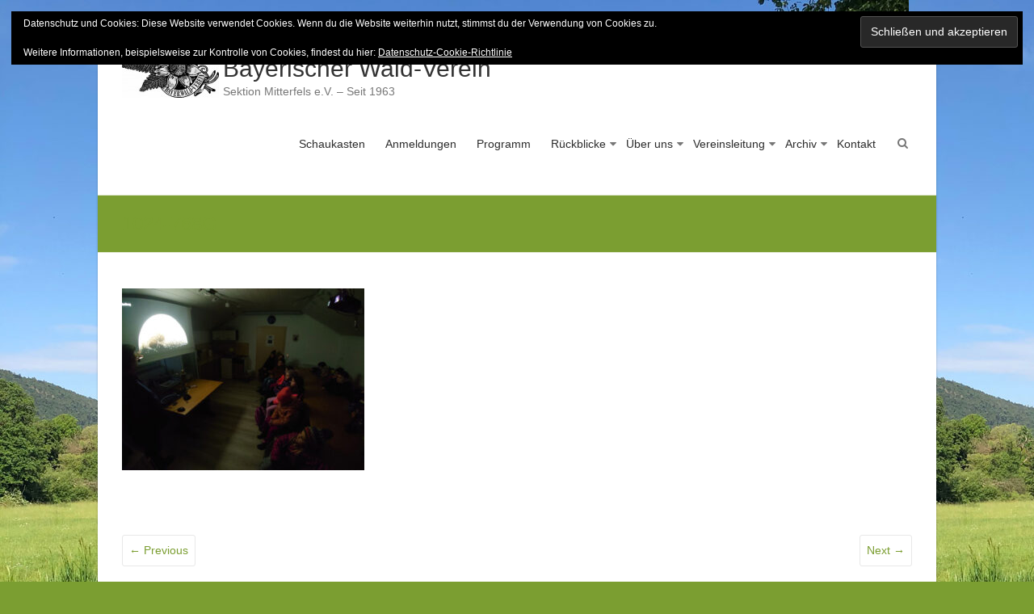

--- FILE ---
content_type: text/html; charset=UTF-8
request_url: https://www.waldverein-mitterfels.de/1024-768g/
body_size: 41276
content:
<!DOCTYPE html>
<html lang="de">
<head>
	<meta charset="UTF-8" />
			<meta name="viewport" content="width=device-width, initial-scale=1">
		<link rel="profile" href="https://gmpg.org/xfn/11" />
	<title>1024-768G &#8211; Bayerischer Wald-Verein</title>
<meta name='robots' content='max-image-preview:large' />
<link rel='dns-prefetch' href='//stats.wp.com' />
<link rel='dns-prefetch' href='//v0.wordpress.com' />
<link rel='preconnect' href='//c0.wp.com' />
<link rel="alternate" type="application/rss+xml" title="Bayerischer Wald-Verein &raquo; Feed" href="https://www.waldverein-mitterfels.de/feed/" />
<link rel="alternate" title="oEmbed (JSON)" type="application/json+oembed" href="https://www.waldverein-mitterfels.de/wp-json/oembed/1.0/embed?url=https%3A%2F%2Fwww.waldverein-mitterfels.de%2F1024-768g%2F" />
<link rel="alternate" title="oEmbed (XML)" type="text/xml+oembed" href="https://www.waldverein-mitterfels.de/wp-json/oembed/1.0/embed?url=https%3A%2F%2Fwww.waldverein-mitterfels.de%2F1024-768g%2F&#038;format=xml" />
<link rel='stylesheet' id='all-css-f29fa266210977bdff2f9cb5bac2d0d2' href='https://www.waldverein-mitterfels.de/wp-content/boost-cache/static/0bc3a6f267.min.css' type='text/css' media='all' />
<style id='wp-img-auto-sizes-contain-inline-css'>
img:is([sizes=auto i],[sizes^="auto," i]){contain-intrinsic-size:3000px 1500px}
/*# sourceURL=wp-img-auto-sizes-contain-inline-css */
</style>
<style id='wp-emoji-styles-inline-css'>

	img.wp-smiley, img.emoji {
		display: inline !important;
		border: none !important;
		box-shadow: none !important;
		height: 1em !important;
		width: 1em !important;
		margin: 0 0.07em !important;
		vertical-align: -0.1em !important;
		background: none !important;
		padding: 0 !important;
	}
/*# sourceURL=wp-emoji-styles-inline-css */
</style>
<style id='wp-block-library-inline-css'>
:root{--wp-block-synced-color:#7a00df;--wp-block-synced-color--rgb:122,0,223;--wp-bound-block-color:var(--wp-block-synced-color);--wp-editor-canvas-background:#ddd;--wp-admin-theme-color:#007cba;--wp-admin-theme-color--rgb:0,124,186;--wp-admin-theme-color-darker-10:#006ba1;--wp-admin-theme-color-darker-10--rgb:0,107,160.5;--wp-admin-theme-color-darker-20:#005a87;--wp-admin-theme-color-darker-20--rgb:0,90,135;--wp-admin-border-width-focus:2px}@media (min-resolution:192dpi){:root{--wp-admin-border-width-focus:1.5px}}.wp-element-button{cursor:pointer}:root .has-very-light-gray-background-color{background-color:#eee}:root .has-very-dark-gray-background-color{background-color:#313131}:root .has-very-light-gray-color{color:#eee}:root .has-very-dark-gray-color{color:#313131}:root .has-vivid-green-cyan-to-vivid-cyan-blue-gradient-background{background:linear-gradient(135deg,#00d084,#0693e3)}:root .has-purple-crush-gradient-background{background:linear-gradient(135deg,#34e2e4,#4721fb 50%,#ab1dfe)}:root .has-hazy-dawn-gradient-background{background:linear-gradient(135deg,#faaca8,#dad0ec)}:root .has-subdued-olive-gradient-background{background:linear-gradient(135deg,#fafae1,#67a671)}:root .has-atomic-cream-gradient-background{background:linear-gradient(135deg,#fdd79a,#004a59)}:root .has-nightshade-gradient-background{background:linear-gradient(135deg,#330968,#31cdcf)}:root .has-midnight-gradient-background{background:linear-gradient(135deg,#020381,#2874fc)}:root{--wp--preset--font-size--normal:16px;--wp--preset--font-size--huge:42px}.has-regular-font-size{font-size:1em}.has-larger-font-size{font-size:2.625em}.has-normal-font-size{font-size:var(--wp--preset--font-size--normal)}.has-huge-font-size{font-size:var(--wp--preset--font-size--huge)}.has-text-align-center{text-align:center}.has-text-align-left{text-align:left}.has-text-align-right{text-align:right}.has-fit-text{white-space:nowrap!important}#end-resizable-editor-section{display:none}.aligncenter{clear:both}.items-justified-left{justify-content:flex-start}.items-justified-center{justify-content:center}.items-justified-right{justify-content:flex-end}.items-justified-space-between{justify-content:space-between}.screen-reader-text{border:0;clip-path:inset(50%);height:1px;margin:-1px;overflow:hidden;padding:0;position:absolute;width:1px;word-wrap:normal!important}.screen-reader-text:focus{background-color:#ddd;clip-path:none;color:#444;display:block;font-size:1em;height:auto;left:5px;line-height:normal;padding:15px 23px 14px;text-decoration:none;top:5px;width:auto;z-index:100000}html :where(.has-border-color){border-style:solid}html :where([style*=border-top-color]){border-top-style:solid}html :where([style*=border-right-color]){border-right-style:solid}html :where([style*=border-bottom-color]){border-bottom-style:solid}html :where([style*=border-left-color]){border-left-style:solid}html :where([style*=border-width]){border-style:solid}html :where([style*=border-top-width]){border-top-style:solid}html :where([style*=border-right-width]){border-right-style:solid}html :where([style*=border-bottom-width]){border-bottom-style:solid}html :where([style*=border-left-width]){border-left-style:solid}html :where(img[class*=wp-image-]){height:auto;max-width:100%}:where(figure){margin:0 0 1em}html :where(.is-position-sticky){--wp-admin--admin-bar--position-offset:var(--wp-admin--admin-bar--height,0px)}@media screen and (max-width:600px){html :where(.is-position-sticky){--wp-admin--admin-bar--position-offset:0px}}

/*# sourceURL=wp-block-library-inline-css */
</style><style id='global-styles-inline-css'>
:root{--wp--preset--aspect-ratio--square: 1;--wp--preset--aspect-ratio--4-3: 4/3;--wp--preset--aspect-ratio--3-4: 3/4;--wp--preset--aspect-ratio--3-2: 3/2;--wp--preset--aspect-ratio--2-3: 2/3;--wp--preset--aspect-ratio--16-9: 16/9;--wp--preset--aspect-ratio--9-16: 9/16;--wp--preset--color--black: #000000;--wp--preset--color--cyan-bluish-gray: #abb8c3;--wp--preset--color--white: #ffffff;--wp--preset--color--pale-pink: #f78da7;--wp--preset--color--vivid-red: #cf2e2e;--wp--preset--color--luminous-vivid-orange: #ff6900;--wp--preset--color--luminous-vivid-amber: #fcb900;--wp--preset--color--light-green-cyan: #7bdcb5;--wp--preset--color--vivid-green-cyan: #00d084;--wp--preset--color--pale-cyan-blue: #8ed1fc;--wp--preset--color--vivid-cyan-blue: #0693e3;--wp--preset--color--vivid-purple: #9b51e0;--wp--preset--gradient--vivid-cyan-blue-to-vivid-purple: linear-gradient(135deg,rgb(6,147,227) 0%,rgb(155,81,224) 100%);--wp--preset--gradient--light-green-cyan-to-vivid-green-cyan: linear-gradient(135deg,rgb(122,220,180) 0%,rgb(0,208,130) 100%);--wp--preset--gradient--luminous-vivid-amber-to-luminous-vivid-orange: linear-gradient(135deg,rgb(252,185,0) 0%,rgb(255,105,0) 100%);--wp--preset--gradient--luminous-vivid-orange-to-vivid-red: linear-gradient(135deg,rgb(255,105,0) 0%,rgb(207,46,46) 100%);--wp--preset--gradient--very-light-gray-to-cyan-bluish-gray: linear-gradient(135deg,rgb(238,238,238) 0%,rgb(169,184,195) 100%);--wp--preset--gradient--cool-to-warm-spectrum: linear-gradient(135deg,rgb(74,234,220) 0%,rgb(151,120,209) 20%,rgb(207,42,186) 40%,rgb(238,44,130) 60%,rgb(251,105,98) 80%,rgb(254,248,76) 100%);--wp--preset--gradient--blush-light-purple: linear-gradient(135deg,rgb(255,206,236) 0%,rgb(152,150,240) 100%);--wp--preset--gradient--blush-bordeaux: linear-gradient(135deg,rgb(254,205,165) 0%,rgb(254,45,45) 50%,rgb(107,0,62) 100%);--wp--preset--gradient--luminous-dusk: linear-gradient(135deg,rgb(255,203,112) 0%,rgb(199,81,192) 50%,rgb(65,88,208) 100%);--wp--preset--gradient--pale-ocean: linear-gradient(135deg,rgb(255,245,203) 0%,rgb(182,227,212) 50%,rgb(51,167,181) 100%);--wp--preset--gradient--electric-grass: linear-gradient(135deg,rgb(202,248,128) 0%,rgb(113,206,126) 100%);--wp--preset--gradient--midnight: linear-gradient(135deg,rgb(2,3,129) 0%,rgb(40,116,252) 100%);--wp--preset--font-size--small: 13px;--wp--preset--font-size--medium: 20px;--wp--preset--font-size--large: 36px;--wp--preset--font-size--x-large: 42px;--wp--preset--spacing--20: 0.44rem;--wp--preset--spacing--30: 0.67rem;--wp--preset--spacing--40: 1rem;--wp--preset--spacing--50: 1.5rem;--wp--preset--spacing--60: 2.25rem;--wp--preset--spacing--70: 3.38rem;--wp--preset--spacing--80: 5.06rem;--wp--preset--shadow--natural: 6px 6px 9px rgba(0, 0, 0, 0.2);--wp--preset--shadow--deep: 12px 12px 50px rgba(0, 0, 0, 0.4);--wp--preset--shadow--sharp: 6px 6px 0px rgba(0, 0, 0, 0.2);--wp--preset--shadow--outlined: 6px 6px 0px -3px rgb(255, 255, 255), 6px 6px rgb(0, 0, 0);--wp--preset--shadow--crisp: 6px 6px 0px rgb(0, 0, 0);}:where(.is-layout-flex){gap: 0.5em;}:where(.is-layout-grid){gap: 0.5em;}body .is-layout-flex{display: flex;}.is-layout-flex{flex-wrap: wrap;align-items: center;}.is-layout-flex > :is(*, div){margin: 0;}body .is-layout-grid{display: grid;}.is-layout-grid > :is(*, div){margin: 0;}:where(.wp-block-columns.is-layout-flex){gap: 2em;}:where(.wp-block-columns.is-layout-grid){gap: 2em;}:where(.wp-block-post-template.is-layout-flex){gap: 1.25em;}:where(.wp-block-post-template.is-layout-grid){gap: 1.25em;}.has-black-color{color: var(--wp--preset--color--black) !important;}.has-cyan-bluish-gray-color{color: var(--wp--preset--color--cyan-bluish-gray) !important;}.has-white-color{color: var(--wp--preset--color--white) !important;}.has-pale-pink-color{color: var(--wp--preset--color--pale-pink) !important;}.has-vivid-red-color{color: var(--wp--preset--color--vivid-red) !important;}.has-luminous-vivid-orange-color{color: var(--wp--preset--color--luminous-vivid-orange) !important;}.has-luminous-vivid-amber-color{color: var(--wp--preset--color--luminous-vivid-amber) !important;}.has-light-green-cyan-color{color: var(--wp--preset--color--light-green-cyan) !important;}.has-vivid-green-cyan-color{color: var(--wp--preset--color--vivid-green-cyan) !important;}.has-pale-cyan-blue-color{color: var(--wp--preset--color--pale-cyan-blue) !important;}.has-vivid-cyan-blue-color{color: var(--wp--preset--color--vivid-cyan-blue) !important;}.has-vivid-purple-color{color: var(--wp--preset--color--vivid-purple) !important;}.has-black-background-color{background-color: var(--wp--preset--color--black) !important;}.has-cyan-bluish-gray-background-color{background-color: var(--wp--preset--color--cyan-bluish-gray) !important;}.has-white-background-color{background-color: var(--wp--preset--color--white) !important;}.has-pale-pink-background-color{background-color: var(--wp--preset--color--pale-pink) !important;}.has-vivid-red-background-color{background-color: var(--wp--preset--color--vivid-red) !important;}.has-luminous-vivid-orange-background-color{background-color: var(--wp--preset--color--luminous-vivid-orange) !important;}.has-luminous-vivid-amber-background-color{background-color: var(--wp--preset--color--luminous-vivid-amber) !important;}.has-light-green-cyan-background-color{background-color: var(--wp--preset--color--light-green-cyan) !important;}.has-vivid-green-cyan-background-color{background-color: var(--wp--preset--color--vivid-green-cyan) !important;}.has-pale-cyan-blue-background-color{background-color: var(--wp--preset--color--pale-cyan-blue) !important;}.has-vivid-cyan-blue-background-color{background-color: var(--wp--preset--color--vivid-cyan-blue) !important;}.has-vivid-purple-background-color{background-color: var(--wp--preset--color--vivid-purple) !important;}.has-black-border-color{border-color: var(--wp--preset--color--black) !important;}.has-cyan-bluish-gray-border-color{border-color: var(--wp--preset--color--cyan-bluish-gray) !important;}.has-white-border-color{border-color: var(--wp--preset--color--white) !important;}.has-pale-pink-border-color{border-color: var(--wp--preset--color--pale-pink) !important;}.has-vivid-red-border-color{border-color: var(--wp--preset--color--vivid-red) !important;}.has-luminous-vivid-orange-border-color{border-color: var(--wp--preset--color--luminous-vivid-orange) !important;}.has-luminous-vivid-amber-border-color{border-color: var(--wp--preset--color--luminous-vivid-amber) !important;}.has-light-green-cyan-border-color{border-color: var(--wp--preset--color--light-green-cyan) !important;}.has-vivid-green-cyan-border-color{border-color: var(--wp--preset--color--vivid-green-cyan) !important;}.has-pale-cyan-blue-border-color{border-color: var(--wp--preset--color--pale-cyan-blue) !important;}.has-vivid-cyan-blue-border-color{border-color: var(--wp--preset--color--vivid-cyan-blue) !important;}.has-vivid-purple-border-color{border-color: var(--wp--preset--color--vivid-purple) !important;}.has-vivid-cyan-blue-to-vivid-purple-gradient-background{background: var(--wp--preset--gradient--vivid-cyan-blue-to-vivid-purple) !important;}.has-light-green-cyan-to-vivid-green-cyan-gradient-background{background: var(--wp--preset--gradient--light-green-cyan-to-vivid-green-cyan) !important;}.has-luminous-vivid-amber-to-luminous-vivid-orange-gradient-background{background: var(--wp--preset--gradient--luminous-vivid-amber-to-luminous-vivid-orange) !important;}.has-luminous-vivid-orange-to-vivid-red-gradient-background{background: var(--wp--preset--gradient--luminous-vivid-orange-to-vivid-red) !important;}.has-very-light-gray-to-cyan-bluish-gray-gradient-background{background: var(--wp--preset--gradient--very-light-gray-to-cyan-bluish-gray) !important;}.has-cool-to-warm-spectrum-gradient-background{background: var(--wp--preset--gradient--cool-to-warm-spectrum) !important;}.has-blush-light-purple-gradient-background{background: var(--wp--preset--gradient--blush-light-purple) !important;}.has-blush-bordeaux-gradient-background{background: var(--wp--preset--gradient--blush-bordeaux) !important;}.has-luminous-dusk-gradient-background{background: var(--wp--preset--gradient--luminous-dusk) !important;}.has-pale-ocean-gradient-background{background: var(--wp--preset--gradient--pale-ocean) !important;}.has-electric-grass-gradient-background{background: var(--wp--preset--gradient--electric-grass) !important;}.has-midnight-gradient-background{background: var(--wp--preset--gradient--midnight) !important;}.has-small-font-size{font-size: var(--wp--preset--font-size--small) !important;}.has-medium-font-size{font-size: var(--wp--preset--font-size--medium) !important;}.has-large-font-size{font-size: var(--wp--preset--font-size--large) !important;}.has-x-large-font-size{font-size: var(--wp--preset--font-size--x-large) !important;}
/*# sourceURL=global-styles-inline-css */
</style>

<style id='classic-theme-styles-inline-css'>
/*! This file is auto-generated */
.wp-block-button__link{color:#fff;background-color:#32373c;border-radius:9999px;box-shadow:none;text-decoration:none;padding:calc(.667em + 2px) calc(1.333em + 2px);font-size:1.125em}.wp-block-file__button{background:#32373c;color:#fff;text-decoration:none}
/*# sourceURL=/wp-includes/css/classic-themes.min.css */
</style>
<script type="text/javascript" src="https://www.waldverein-mitterfels.de/wp-includes/js/jquery/jquery.min.js?ver=3.7.1" id="jquery-core-js"></script>
<script type='text/javascript' src='https://www.waldverein-mitterfels.de/wp-content/boost-cache/static/d9a81efa65.min.js'></script>
<link rel="https://api.w.org/" href="https://www.waldverein-mitterfels.de/wp-json/" /><link rel="alternate" title="JSON" type="application/json" href="https://www.waldverein-mitterfels.de/wp-json/wp/v2/media/13379" /><link rel="EditURI" type="application/rsd+xml" title="RSD" href="https://www.waldverein-mitterfels.de/xmlrpc.php?rsd" />
<meta name="generator" content="WordPress 6.9" />
<link rel="canonical" href="https://www.waldverein-mitterfels.de/1024-768g/" />
<link rel='shortlink' href='https://wp.me/a74NCO-3tN' />
	<style>img#wpstats{display:none}</style>
		<style type="text/css" id="custom-background-css">
body.custom-background { background-color: #7b9e31; background-image: url("https://www.waldverein-mitterfels.de/wp-content/uploads/2020/06/IMG_2996G.jpg"); background-position: left top; background-size: auto; background-repeat: repeat; background-attachment: fixed; }
</style>
	<link rel="icon" href="https://www.waldverein-mitterfels.de/wp-content/uploads/2015/11/BWM_20150731-150x150.jpg" sizes="32x32" />
<link rel="icon" href="https://www.waldverein-mitterfels.de/wp-content/uploads/2015/11/BWM_20150731-e1446666599269.jpg" sizes="192x192" />
<link rel="apple-touch-icon" href="https://www.waldverein-mitterfels.de/wp-content/uploads/2015/11/BWM_20150731-e1446666599269.jpg" />
<meta name="msapplication-TileImage" content="https://www.waldverein-mitterfels.de/wp-content/uploads/2015/11/BWM_20150731-e1446666599269.jpg" />
		<style type="text/css">blockquote{border-left: 3px solid #7b9e31}button,html input[type="button"],input[type="reset"],input[type="submit"],#slider-title a,.better-responsive-menu .main-small-navigation .sub-toggle {background:#7b9e31}a,a:visited,a:hover,a:focus,a:active,.main-navigation li:hover > a,.main-navigation li.current_page_item > a,.main-navigation li.current-menu-item > a,.main-navigation li.current-menu-ancestor > a,#site-title a span,#site-title a:hover,#site-title a:focus,#site-title a:active,#controllers a:hover, #controllers a.active,.widget ul li a:hover,.widget ul li a:hover:before,.services-block .read-more:hover,.service-image-wrap,.services-block .service-title a:hover,.entry-meta a:hover,.entry-title a:hover,.search-wrap button:before,#site-generator a:hover, #colophon .widget a:hover,.menu-toggle:before,.widget_featured_posts .entry-title a:hover,.widget_featured_posts .entry-meta a:hover,.widget_featured_posts .read-more:hover, .entry-meta-bar .entry-meta a:hover,.post .entry-title a:hover,.counter-block-wrapper .counter-icon,.team-title a:hover,.widget_team_block .read-more:hover,.team-image-wrap,.widget .team-social-icon ul li a,.widget_table_pricing .pricing-btn a:hover {color: #7b9e31}.main-navigation ul ul {border-top: 4px solid#7b9e31}#controllers a:hover, #controllers a.active,#promo-box,.fancy-tab,.call-to-action-button,.readmore-wrap,.page-title-bar,.default-wp-page .previous a:hover, .default-wp-page .next a:hover{ background-color: #7b9e31}#secondary .widget-title span, #colophon .widget-title span{ border-bottom: 2px solid #7b9e31}
		.services-block .read-more:hover,.widget_featured_posts .read-more:hover,.team-social-icon a:hover,.widget_team_block .read-more:hover{border: 1px solid #7b9e31}.service-border,.team-border{ border: 3px solid #7b9e31}
		.blog-medium .post-featured-image, .blog-large .post-featured-image, .category .post-featured-image, .search .post-featured-image{border-bottom: 4px solid #7b9e31}.search-form-top,#colophon{border-top: 3px solid #7b9e31}a#scroll-up, #header-meta{ background-color: #7b9e31}.widget_our_clients .clients-cycle-prev, .widget_our_clients .clients-cycle-next{ background:#7b9e31} #header-meta, .social-icons i.fa {color: #7b9e31; } #slider-title a {color: #7b9e31; } .single .page-title-wrap h1, .page .page-title-wrap h1, .blog .page-title-wrap h1{color: #7b9e31; }</style>
		<link rel='stylesheet' id='all-css-28171fed8b3455b1ee1354572f64097f' href='https://www.waldverein-mitterfels.de/wp-content/boost-cache/static/64108444ac.min.css' type='text/css' media='all' />
</head>

<body class="attachment wp-singular attachment-template-default single single-attachment postid-13379 attachmentid-13379 attachment-jpeg custom-background wp-custom-logo wp-embed-responsive wp-theme-esteem-pro no-sidebar-full-width boxed better-responsive-menu ">



<div id="page" class="hfeed site">
	<a class="skip-link screen-reader-text" href="#main">Skip to content</a>
	<header id="masthead" class="site-header" role="banner">
				<div class="inner-wrap">
			<div class="hgroup-wrap clearfix">

				<div class="site-branding">
											<div class="header-logo-image">
							<a href="https://www.waldverein-mitterfels.de/" class="custom-logo-link" rel="home"><img width="120" height="71" src="https://www.waldverein-mitterfels.de/wp-content/uploads/2015/11/IMG_0041-2-e1446669652426.jpg" class="custom-logo" alt="Bayerischer Wald-Verein" decoding="async" /></a>						</div><!-- .header-logo-image -->
						
					<div class="header-text ">
													<h3 id="site-title">
								<a href="https://www.waldverein-mitterfels.de/" title="Bayerischer Wald-Verein" rel="home">
									Bayerischer Wald-Verein								</a>
							</h3>
														<p id="site-description">Sektion Mitterfels e.V. &#8211; Seit 1963</p>
												</div><!-- .header-text -->
				</div><!-- .site-branding -->

				<div class="hgroup-wrap-right">
					<nav id="site-navigation" class="main-navigation" role="navigation">
						<span class="menu-toggle"></span>
						<div class="nav-menu clearfix">
							<ul id="menu-main" class="menu"><li id="menu-item-45" class="menu-item menu-item-type-post_type menu-item-object-page menu-item-home menu-item-45"><a href="https://www.waldverein-mitterfels.de/">Schaukasten</a></li>
<li id="menu-item-11680" class="menu-item menu-item-type-post_type menu-item-object-page menu-item-11680"><a href="https://www.waldverein-mitterfels.de/schaukasten/ameldungen/">Anmeldungen</a></li>
<li id="menu-item-17919" class="menu-item menu-item-type-post_type menu-item-object-page menu-item-17919"><a href="https://www.waldverein-mitterfels.de/programm-2026/">Programm</a></li>
<li id="menu-item-16272" class="menu-item menu-item-type-post_type menu-item-object-page menu-item-has-children menu-item-16272"><a href="https://www.waldverein-mitterfels.de/programmarchiv/rueckblicke-2024-2/">Rückblicke</a>
<ul class="sub-menu">
	<li id="menu-item-16644" class="menu-item menu-item-type-post_type menu-item-object-page menu-item-16644"><a href="https://www.waldverein-mitterfels.de/programmarchiv/rueckblicke-2024-2/">Rückblicke 2025</a></li>
	<li id="menu-item-16273" class="menu-item menu-item-type-post_type menu-item-object-page menu-item-16273"><a href="https://www.waldverein-mitterfels.de/programmarchiv/rueckblicke-2024/">Rückblicke 2024</a></li>
	<li id="menu-item-14979" class="menu-item menu-item-type-post_type menu-item-object-page menu-item-14979"><a href="https://www.waldverein-mitterfels.de/programmarchiv/rueckblicke-2023/">Rückblicke 2023</a></li>
	<li id="menu-item-13015" class="menu-item menu-item-type-post_type menu-item-object-page menu-item-13015"><a href="https://www.waldverein-mitterfels.de/programmarchiv/rueckblicke-2022/">Rückblicke 2022</a></li>
	<li id="menu-item-11293" class="menu-item menu-item-type-post_type menu-item-object-page menu-item-11293"><a href="https://www.waldverein-mitterfels.de/programmarchiv/rueckblicke-2021/">Rückblicke 2021</a></li>
	<li id="menu-item-9034" class="menu-item menu-item-type-post_type menu-item-object-page menu-item-9034"><a href="https://www.waldverein-mitterfels.de/programmarchiv/rueckblicke-2020/">Rückblicke 2020</a></li>
	<li id="menu-item-7527" class="menu-item menu-item-type-post_type menu-item-object-page menu-item-7527"><a href="https://www.waldverein-mitterfels.de/programmarchiv/rueckblicke-2019/">Rückblicke 2019</a></li>
	<li id="menu-item-5869" class="menu-item menu-item-type-post_type menu-item-object-page menu-item-5869"><a href="https://www.waldverein-mitterfels.de/programmarchiv/rueckblicke-2018/">Rückblicke 2018</a></li>
	<li id="menu-item-4212" class="menu-item menu-item-type-post_type menu-item-object-page menu-item-4212"><a href="https://www.waldverein-mitterfels.de/programmarchiv/rueckblicke-2017/">Rückblicke 2017</a></li>
	<li id="menu-item-2965" class="menu-item menu-item-type-post_type menu-item-object-page menu-item-2965"><a href="https://www.waldverein-mitterfels.de/programmarchiv/rueckblicke-2016/">Rückblicke 2016</a></li>
	<li id="menu-item-2964" class="menu-item menu-item-type-post_type menu-item-object-page menu-item-2964"><a href="https://www.waldverein-mitterfels.de/programmarchiv/rueckblicke-2/">Rückblicke 2015</a></li>
</ul>
</li>
<li id="menu-item-36" class="menu-item menu-item-type-post_type menu-item-object-page menu-item-has-children menu-item-36"><a href="https://www.waldverein-mitterfels.de/vereinsleitung/ueber-uns/">Über uns</a>
<ul class="sub-menu">
	<li id="menu-item-16645" class="menu-item menu-item-type-post_type menu-item-object-page menu-item-16645"><a href="https://www.waldverein-mitterfels.de/vereinsleitung/ueber-uns/">Über uns</a></li>
	<li id="menu-item-3236" class="menu-item menu-item-type-post_type menu-item-object-page menu-item-3236"><a href="https://www.waldverein-mitterfels.de/chronik/">Chronik</a></li>
</ul>
</li>
<li id="menu-item-37" class="menu-item menu-item-type-post_type menu-item-object-page menu-item-has-children menu-item-37"><a href="https://www.waldverein-mitterfels.de/vereinsleitung/">Vereinsleitung</a>
<ul class="sub-menu">
	<li id="menu-item-16798" class="menu-item menu-item-type-post_type menu-item-object-page menu-item-16798"><a href="https://www.waldverein-mitterfels.de/vereinsleitung/">Vereinsleitung</a></li>
	<li id="menu-item-16796" class="menu-item menu-item-type-post_type menu-item-object-page menu-item-16796"><a href="https://www.waldverein-mitterfels.de/beitrittserklaerung/">Beitrittserklärung</a></li>
</ul>
</li>
<li id="menu-item-8037" class="menu-item menu-item-type-post_type menu-item-object-page menu-item-has-children menu-item-8037"><a href="https://www.waldverein-mitterfels.de/programmarchiv/">Archiv</a>
<ul class="sub-menu">
	<li id="menu-item-16646" class="menu-item menu-item-type-post_type menu-item-object-page menu-item-16646"><a href="https://www.waldverein-mitterfels.de/programmarchiv/">Programmarchiv</a></li>
	<li id="menu-item-8038" class="menu-item menu-item-type-post_type menu-item-object-page menu-item-8038"><a href="https://www.waldverein-mitterfels.de/programmarchiv/bayerwald-tausender/">Bayerwald-Tausender</a></li>
	<li id="menu-item-8039" class="menu-item menu-item-type-post_type menu-item-object-page menu-item-8039"><a href="https://www.waldverein-mitterfels.de/programmarchiv/bwv-mitterfels-vortraege/">BWV Mitterfels Vorträge</a></li>
</ul>
</li>
<li id="menu-item-39" class="menu-item menu-item-type-post_type menu-item-object-page menu-item-39"><a href="https://www.waldverein-mitterfels.de/vereinsleitung/kontakt/">Kontakt</a></li>
</ul>						</div><!-- .nav-menu -->
					</nav><!-- #site-description -->

											<i class="fa fa-search search-top"></i>
						<div class="search-form-top">
							<form action="https://www.waldverein-mitterfels.de/" id="search-form" class="searchform clearfix" method="get">
								<div class="search-wrap">
									<input type="text" placeholder="Search" class="s field" name="s">
									<button type="submit">Search</button>
								</div>
								<input type="submit" value="Search" id="search-submit" name="submit" class="submit">
							</form><!-- .searchform -->
						</div><!-- .search-form-top -->
					
				</div><!-- .hgroup-wrap-right -->
			</div><!-- .hgroup-wrap -->
		</div><!-- .inner-wrap -->
		
					<section class="page-title-bar clearfix">
				<div class="inner-wrap">
																		<div class="page-title-wrap"><h1>1024-768G</h1></div>
																				</div>
			</section>
			</header><!-- #masthead -->
	<div id="main" class="site-main inner-wrap">


<div id="primary">
	<div id="content" class="clearfix">
		
			
<article id="post-13379" class="post-13379 attachment type-attachment status-inherit hentry">
		<div class="entry-content clearfix">
		<p class="attachment"><a href='https://www.waldverein-mitterfels.de/wp-content/uploads/2023/04/1024-768G.jpg'><img fetchpriority="high" decoding="async" width="300" height="225" src="https://www.waldverein-mitterfels.de/wp-content/uploads/2023/04/1024-768G-300x225.jpg" class="attachment-medium size-medium" alt="" srcset="https://www.waldverein-mitterfels.de/wp-content/uploads/2023/04/1024-768G-300x225.jpg 300w, https://www.waldverein-mitterfels.de/wp-content/uploads/2023/04/1024-768G-600x450.jpg 600w, https://www.waldverein-mitterfels.de/wp-content/uploads/2023/04/1024-768G-1024x768.jpg 1024w, https://www.waldverein-mitterfels.de/wp-content/uploads/2023/04/1024-768G-160x120.jpg 160w, https://www.waldverein-mitterfels.de/wp-content/uploads/2023/04/1024-768G.jpg 1500w" sizes="(max-width: 300px) 100vw, 300px" /></a></p>
<div class="extra-hatom-entry-title"><span class="entry-title">1024-768G</span></div>	</div>

	
	</article>

					<ul class="default-wp-page clearfix">
			<li class="previous"><a href='https://www.waldverein-mitterfels.de/1024-768-3g/'>&larr; Previous</a></li>
			<li class="next"><a href='https://www.waldverein-mitterfels.de/img_5379g/'>Next &rarr;</a></li>
		</ul>
		
			
			
			
		
	</div><!-- #content -->
</div><!-- #primary -->



</div><!--#main -->
<footer id="colophon" class="clearfix">
	<div class="widget-wrap inner-wrap clearfix">
	<div class="tg-one-third">
			</div><!-- .tg-one-third -->

			<div class="tg-one-third">
			<aside id="nav_menu-3" class="widget widget_nav_menu"><h3 class="widget-title"><span>Linksammlung</span></h3><div class="menu-links-container"><ul id="menu-links" class="menu"><li id="menu-item-119" class="menu-item menu-item-type-custom menu-item-object-custom menu-item-119"><a target="_blank" href="https://www.bayerischer-wald-verein.de">Bayerischer Wald Verein</a></li>
<li id="menu-item-120" class="menu-item menu-item-type-custom menu-item-object-custom menu-item-120"><a target="_blank" href="https://www.mitterfels.de">Markt Mitterfels</a></li>
<li id="menu-item-121" class="menu-item menu-item-type-custom menu-item-object-custom menu-item-121"><a target="_blank" href="https://ak-heimatgeschichte.mitterfels-online.de/joomla/index.php">Arbeitskreis Heimatgeschichte</a></li>
<li id="menu-item-122" class="menu-item menu-item-type-custom menu-item-object-custom menu-item-122"><a target="_blank" href="https://www.urlaubsregion-sankt-englmar.de/">Urlaubsregion Sankt Englmar</a></li>
<li id="menu-item-123" class="menu-item menu-item-type-custom menu-item-object-custom menu-item-123"><a target="_blank" href="https://www.nationalpark-bayerischer-wald.de">Nationalpark Bayerischer Wald</a></li>
<li id="menu-item-124" class="menu-item menu-item-type-custom menu-item-object-custom menu-item-124"><a target="_blank" href="https://radlland-bayern.de/bfr/">Bayernnetz für Radler</a></li>
<li id="menu-item-425" class="menu-item menu-item-type-custom menu-item-object-custom menu-item-425"><a href="https://www.bayernbike.de">Bayern Bike</a></li>
<li id="menu-item-125" class="menu-item menu-item-type-custom menu-item-object-custom menu-item-125"><a target="_blank" href="https://www.alpenverein.de">Alpenverein</a></li>
<li id="menu-item-126" class="menu-item menu-item-type-custom menu-item-object-custom menu-item-126"><a target="_blank" href="https://geoportal.bayern.de/bayernatlas/">Bayern Atlas</a></li>
<li id="menu-item-127" class="menu-item menu-item-type-custom menu-item-object-custom menu-item-127"><a target="_blank" href="https://www.hnd.bayern.de/">Hochwassernachrichtendienst Bayern</a></li>
<li id="menu-item-128" class="menu-item menu-item-type-custom menu-item-object-custom menu-item-128"><a target="_blank" href="https://www.schwarzwaldverein.de/">Schwarzwaldverein</a></li>
<li id="menu-item-129" class="menu-item menu-item-type-custom menu-item-object-custom menu-item-129"><a target="_blank" href="https://vhc-gesamtverein.de/">Vogelsberger Höhenclub</a></li>
<li id="menu-item-180" class="menu-item menu-item-type-custom menu-item-object-custom menu-item-180"><a target="_blank" href="https://www.taunusklub.de/">Taunusklub</a></li>
<li id="menu-item-181" class="menu-item menu-item-type-custom menu-item-object-custom menu-item-181"><a target="_blank" href="https://rhoenklub.de/">Rhoenklub</a></li>
<li id="menu-item-130" class="menu-item menu-item-type-custom menu-item-object-custom menu-item-130"><a target="_blank" href="https://cms.deutschemittelgebirge.de/">Deutsche Mittelgebirge</a></li>
<li id="menu-item-131" class="menu-item menu-item-type-custom menu-item-object-custom menu-item-131"><a target="_blank" href="https://www.outdoors.org/">Appalachian Mountain Club</a></li>
<li id="menu-item-132" class="menu-item menu-item-type-custom menu-item-object-custom menu-item-132"><a target="_blank" href="https://www.wettergefahren.de/index.html">Wetter</a></li>
</ul></div></aside>		</div><!-- .tg-one-third -->
	
			<div class="tg-one-third tg-one-third-last">
			<aside id="nav_menu-2" class="widget widget_nav_menu"><h3 class="widget-title"><span>Rechtliches</span></h3><div class="menu-impressum-container"><ul id="menu-impressum" class="menu"><li id="menu-item-139" class="menu-item menu-item-type-post_type menu-item-object-page menu-item-139"><a href="https://www.waldverein-mitterfels.de/vereinsleitung/satzung/">Satzung</a></li>
<li id="menu-item-68" class="menu-item menu-item-type-post_type menu-item-object-page menu-item-68"><a href="https://www.waldverein-mitterfels.de/vereinsleitung/impressum/">Impressum</a></li>
<li id="menu-item-6223" class="menu-item menu-item-type-post_type menu-item-object-page menu-item-privacy-policy menu-item-6223"><a rel="privacy-policy" href="https://www.waldverein-mitterfels.de/vereinsleitung/datenschutzerklaerung-2/">Datenschutzerklärung</a></li>
</ul></div></aside><aside id="eu_cookie_law_widget-2" class="widget widget_eu_cookie_law_widget">
<div
	class="hide-on-button negative top"
	data-hide-timeout="30"
	data-consent-expiration="180"
	id="eu-cookie-law"
>
	<form method="post" id="jetpack-eu-cookie-law-form">
		<input type="submit" value="Schließen und akzeptieren" class="accept" />
	</form>

	Datenschutz und Cookies: Diese Website verwendet Cookies. Wenn du die Website weiterhin nutzt, stimmst du der Verwendung von Cookies zu.<br />
<br />
Weitere Informationen, beispielsweise zur Kontrolle von Cookies, findest du hier:
		<a href="https://www.waldverein-mitterfels.de/vereinsleitung/datenschutzerklaerung/" rel="">
		Datenschutz-Cookie-Richtlinie	</a>
</div>
</aside>		</div>
	
	</div><!-- .widget-wrap -->
	<div id="site-generator" class="inner-wrap">
		<div class="copyright"><span class="copyright-text">Copyright &copy; 2026 <a href="https://www.waldverein-mitterfels.de/" title="Bayerischer Wald-Verein" ><span>Bayerischer Wald-Verein</span></a> All rights reserved.Theme: <a href="https://themegrill.com/themes/esteem" target="_blank" title="Esteem Pro"rel="nofollow"><span>Esteem Pro</span></a> by ThemeGrill. Powered by: <a href="https://wordpress.org" target="_blank" title="WordPress"rel="nofollow"><span>WordPress</span></a></span></div>	</div><!-- #site-generator -->
</footer>
<a href="#masthead" id="scroll-up"><i class="fa fa-angle-up"></i></a>
</div>
<script type="speculationrules">
{"prefetch":[{"source":"document","where":{"and":[{"href_matches":"/*"},{"not":{"href_matches":["/wp-*.php","/wp-admin/*","/wp-content/uploads/*","/wp-content/*","/wp-content/plugins/*","/wp-content/themes/esteem-pro/*","/*\\?(.+)"]}},{"not":{"selector_matches":"a[rel~=\"nofollow\"]"}},{"not":{"selector_matches":".no-prefetch, .no-prefetch a"}}]},"eagerness":"conservative"}]}
</script>
<script type="text/javascript" id="ce4wp_form_submit-js-extra">
/* <![CDATA[ */
var ce4wp_form_submit_data = {"siteUrl":"https://www.waldverein-mitterfels.de","url":"https://www.waldverein-mitterfels.de/wp-admin/admin-ajax.php","nonce":"254326edfd","listNonce":"79205f0e63","activatedNonce":"2741f693c4"};
//# sourceURL=ce4wp_form_submit-js-extra
/* ]]> */
</script>
<script type='text/javascript' src='https://www.waldverein-mitterfels.de/wp-content/boost-cache/static/44db30196c.min.js'></script>
<script type="text/javascript" src="https://www.waldverein-mitterfels.de/wp-includes/js/dist/i18n.min.js?ver=c26c3dc7bed366793375" id="wp-i18n-js"></script>
<script type="text/javascript" id="wp-i18n-js-after">
/* <![CDATA[ */
wp.i18n.setLocaleData( { 'text direction\u0004ltr': [ 'ltr' ] } );
//# sourceURL=wp-i18n-js-after
/* ]]> */
</script>
<script type='text/javascript' src='https://www.waldverein-mitterfels.de/wp-content/plugins/contact-form-7/includes/swv/js/index.js?m=1764616116'></script>
<script type="text/javascript" id="contact-form-7-js-translations">
/* <![CDATA[ */
( function( domain, translations ) {
	var localeData = translations.locale_data[ domain ] || translations.locale_data.messages;
	localeData[""].domain = domain;
	wp.i18n.setLocaleData( localeData, domain );
} )( "contact-form-7", {"translation-revision-date":"2025-10-26 03:28:49+0000","generator":"GlotPress\/4.0.3","domain":"messages","locale_data":{"messages":{"":{"domain":"messages","plural-forms":"nplurals=2; plural=n != 1;","lang":"de"},"This contact form is placed in the wrong place.":["Dieses Kontaktformular wurde an der falschen Stelle platziert."],"Error:":["Fehler:"]}},"comment":{"reference":"includes\/js\/index.js"}} );
//# sourceURL=contact-form-7-js-translations
/* ]]> */
</script>
<script type="text/javascript" id="contact-form-7-js-before">
/* <![CDATA[ */
var wpcf7 = {
    "api": {
        "root": "https:\/\/www.waldverein-mitterfels.de\/wp-json\/",
        "namespace": "contact-form-7\/v1"
    }
};
//# sourceURL=contact-form-7-js-before
/* ]]> */
</script>
<script type="text/javascript" src="https://www.waldverein-mitterfels.de/wp-content/plugins/contact-form-7/includes/js/index.js?ver=6.1.4" id="contact-form-7-js"></script>
<script type='text/javascript' src='https://www.waldverein-mitterfels.de/wp-content/boost-cache/static/328390b09c.min.js'></script>
<script type="text/javascript" id="jetpack-stats-js-before">
/* <![CDATA[ */
_stq = window._stq || [];
_stq.push([ "view", {"v":"ext","blog":"104578426","post":"13379","tz":"1","srv":"www.waldverein-mitterfels.de","j":"1:15.4"} ]);
_stq.push([ "clickTrackerInit", "104578426", "13379" ]);
//# sourceURL=jetpack-stats-js-before
/* ]]> */
</script>
<script type="text/javascript" src="https://stats.wp.com/e-202603.js" id="jetpack-stats-js" defer="defer" data-wp-strategy="defer"></script>
<script type='text/javascript' src='https://www.waldverein-mitterfels.de/wp-content/plugins/jetpack/_inc/build/widgets/eu-cookie-law/eu-cookie-law.min.js?m=1768042584'></script>
<script id="wp-emoji-settings" type="application/json">
{"baseUrl":"https://s.w.org/images/core/emoji/17.0.2/72x72/","ext":".png","svgUrl":"https://s.w.org/images/core/emoji/17.0.2/svg/","svgExt":".svg","source":{"concatemoji":"https://www.waldverein-mitterfels.de/wp-includes/js/wp-emoji-release.min.js?ver=6.9"}}
</script>
<script type="module">
/* <![CDATA[ */
/*! This file is auto-generated */
const a=JSON.parse(document.getElementById("wp-emoji-settings").textContent),o=(window._wpemojiSettings=a,"wpEmojiSettingsSupports"),s=["flag","emoji"];function i(e){try{var t={supportTests:e,timestamp:(new Date).valueOf()};sessionStorage.setItem(o,JSON.stringify(t))}catch(e){}}function c(e,t,n){e.clearRect(0,0,e.canvas.width,e.canvas.height),e.fillText(t,0,0);t=new Uint32Array(e.getImageData(0,0,e.canvas.width,e.canvas.height).data);e.clearRect(0,0,e.canvas.width,e.canvas.height),e.fillText(n,0,0);const a=new Uint32Array(e.getImageData(0,0,e.canvas.width,e.canvas.height).data);return t.every((e,t)=>e===a[t])}function p(e,t){e.clearRect(0,0,e.canvas.width,e.canvas.height),e.fillText(t,0,0);var n=e.getImageData(16,16,1,1);for(let e=0;e<n.data.length;e++)if(0!==n.data[e])return!1;return!0}function u(e,t,n,a){switch(t){case"flag":return n(e,"\ud83c\udff3\ufe0f\u200d\u26a7\ufe0f","\ud83c\udff3\ufe0f\u200b\u26a7\ufe0f")?!1:!n(e,"\ud83c\udde8\ud83c\uddf6","\ud83c\udde8\u200b\ud83c\uddf6")&&!n(e,"\ud83c\udff4\udb40\udc67\udb40\udc62\udb40\udc65\udb40\udc6e\udb40\udc67\udb40\udc7f","\ud83c\udff4\u200b\udb40\udc67\u200b\udb40\udc62\u200b\udb40\udc65\u200b\udb40\udc6e\u200b\udb40\udc67\u200b\udb40\udc7f");case"emoji":return!a(e,"\ud83e\u1fac8")}return!1}function f(e,t,n,a){let r;const o=(r="undefined"!=typeof WorkerGlobalScope&&self instanceof WorkerGlobalScope?new OffscreenCanvas(300,150):document.createElement("canvas")).getContext("2d",{willReadFrequently:!0}),s=(o.textBaseline="top",o.font="600 32px Arial",{});return e.forEach(e=>{s[e]=t(o,e,n,a)}),s}function r(e){var t=document.createElement("script");t.src=e,t.defer=!0,document.head.appendChild(t)}a.supports={everything:!0,everythingExceptFlag:!0},new Promise(t=>{let n=function(){try{var e=JSON.parse(sessionStorage.getItem(o));if("object"==typeof e&&"number"==typeof e.timestamp&&(new Date).valueOf()<e.timestamp+604800&&"object"==typeof e.supportTests)return e.supportTests}catch(e){}return null}();if(!n){if("undefined"!=typeof Worker&&"undefined"!=typeof OffscreenCanvas&&"undefined"!=typeof URL&&URL.createObjectURL&&"undefined"!=typeof Blob)try{var e="postMessage("+f.toString()+"("+[JSON.stringify(s),u.toString(),c.toString(),p.toString()].join(",")+"));",a=new Blob([e],{type:"text/javascript"});const r=new Worker(URL.createObjectURL(a),{name:"wpTestEmojiSupports"});return void(r.onmessage=e=>{i(n=e.data),r.terminate(),t(n)})}catch(e){}i(n=f(s,u,c,p))}t(n)}).then(e=>{for(const n in e)a.supports[n]=e[n],a.supports.everything=a.supports.everything&&a.supports[n],"flag"!==n&&(a.supports.everythingExceptFlag=a.supports.everythingExceptFlag&&a.supports[n]);var t;a.supports.everythingExceptFlag=a.supports.everythingExceptFlag&&!a.supports.flag,a.supports.everything||((t=a.source||{}).concatemoji?r(t.concatemoji):t.wpemoji&&t.twemoji&&(r(t.twemoji),r(t.wpemoji)))});
//# sourceURL=https://www.waldverein-mitterfels.de/wp-includes/js/wp-emoji-loader.min.js
/* ]]> */
</script>
</body>
</html>
